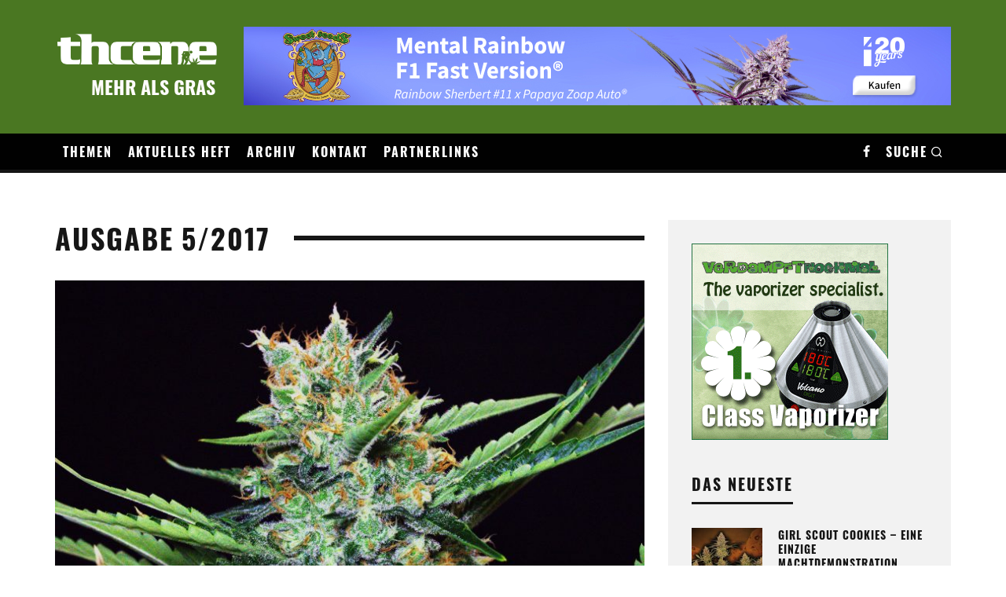

--- FILE ---
content_type: text/html; charset=UTF-8
request_url: https://www.thcene.com/ausgaben/5-2017/
body_size: 17660
content:
<!DOCTYPE html>
<html lang="de">
<head>
	<meta charset="UTF-8">
			<meta name="viewport" content="width=device-width, height=device-height, initial-scale=1.0, minimum-scale=1.0">
		<link rel="profile" href="https://gmpg.org/xfn/11">
	<meta name='robots' content='index, follow, max-image-preview:large, max-snippet:-1, max-video-preview:-1' />
	
	
	<!-- This site is optimized with the Yoast SEO plugin v24.9 - https://yoast.com/wordpress/plugins/seo/ -->
	<link media="all" href="https://www.thcene.com/wp-content/cache/autoptimize/css/autoptimize_451ac58464109bb535739c442d8d5257.css" rel="stylesheet"><link media="screen" href="https://www.thcene.com/wp-content/cache/autoptimize/css/autoptimize_065892e82b11b7e2276dab07a3bdf8a3.css" rel="stylesheet"><title>Ausgabe 5/2017 – THCENE</title>
	<link rel="canonical" href="https://www.thcene.com/ausgaben/5-2017/" />
	<link rel="next" href="https://www.thcene.com/ausgaben/5-2017/page/2/" />
	<meta property="og:locale" content="de_DE" />
	<meta property="og:type" content="article" />
	<meta property="og:title" content="5/2017 Archive &#8211; THCENE" />
	<meta property="og:url" content="https://www.thcene.com/ausgaben/5-2017/" />
	<meta property="og:site_name" content="THCENE" />
	<meta name="twitter:card" content="summary_large_image" />
	<script type="application/ld+json" class="yoast-schema-graph">{"@context":"https://schema.org","@graph":[{"@type":"CollectionPage","@id":"https://www.thcene.com/ausgaben/5-2017/","url":"https://www.thcene.com/ausgaben/5-2017/","name":"5/2017 Archive &#8211; THCENE","isPartOf":{"@id":"https://www.thcene.com/#website"},"primaryImageOfPage":{"@id":"https://www.thcene.com/ausgaben/5-2017/#primaryimage"},"image":{"@id":"https://www.thcene.com/ausgaben/5-2017/#primaryimage"},"thumbnailUrl":"https://www.thcene.com/wp-content/uploads/2017/08/Sweet-Seeds-01.jpg","breadcrumb":{"@id":"https://www.thcene.com/ausgaben/5-2017/#breadcrumb"},"inLanguage":"de"},{"@type":"ImageObject","inLanguage":"de","@id":"https://www.thcene.com/ausgaben/5-2017/#primaryimage","url":"https://www.thcene.com/wp-content/uploads/2017/08/Sweet-Seeds-01.jpg","contentUrl":"https://www.thcene.com/wp-content/uploads/2017/08/Sweet-Seeds-01.jpg","width":2500,"height":1669},{"@type":"BreadcrumbList","@id":"https://www.thcene.com/ausgaben/5-2017/#breadcrumb","itemListElement":[{"@type":"ListItem","position":1,"name":"Startseite","item":"https://www.thcene.com/"},{"@type":"ListItem","position":2,"name":"Ausgaben","item":"https://www.thcene.com/ausgaben/"},{"@type":"ListItem","position":3,"name":"5/2017"}]},{"@type":"WebSite","@id":"https://www.thcene.com/#website","url":"https://www.thcene.com/","name":"THCENE","description":"Mehr als Gras","potentialAction":[{"@type":"SearchAction","target":{"@type":"EntryPoint","urlTemplate":"https://www.thcene.com/?s={search_term_string}"},"query-input":{"@type":"PropertyValueSpecification","valueRequired":true,"valueName":"search_term_string"}}],"inLanguage":"de"}]}</script>
	<!-- / Yoast SEO plugin. -->


<link rel='dns-prefetch' href='//www.thcene.com' />
<link rel="alternate" type="application/rss+xml" title="THCENE &raquo; Feed" href="https://www.thcene.com/feed/" />
<link rel="alternate" type="application/rss+xml" title="THCENE &raquo; Kommentar-Feed" href="https://www.thcene.com/comments/feed/" />
<link rel="alternate" type="application/rss+xml" title="THCENE &raquo; 5/2017 Kategorie-Feed" href="https://www.thcene.com/ausgaben/5-2017/feed/" />
<script type="text/javascript">
/* <![CDATA[ */
window._wpemojiSettings = {"baseUrl":"https:\/\/s.w.org\/images\/core\/emoji\/16.0.1\/72x72\/","ext":".png","svgUrl":"https:\/\/s.w.org\/images\/core\/emoji\/16.0.1\/svg\/","svgExt":".svg","source":{"concatemoji":"https:\/\/www.thcene.com\/wp-includes\/js\/wp-emoji-release.min.js?ver=644691c5a2febb785478fbf05d087d9d"}};
/*! This file is auto-generated */
!function(s,n){var o,i,e;function c(e){try{var t={supportTests:e,timestamp:(new Date).valueOf()};sessionStorage.setItem(o,JSON.stringify(t))}catch(e){}}function p(e,t,n){e.clearRect(0,0,e.canvas.width,e.canvas.height),e.fillText(t,0,0);var t=new Uint32Array(e.getImageData(0,0,e.canvas.width,e.canvas.height).data),a=(e.clearRect(0,0,e.canvas.width,e.canvas.height),e.fillText(n,0,0),new Uint32Array(e.getImageData(0,0,e.canvas.width,e.canvas.height).data));return t.every(function(e,t){return e===a[t]})}function u(e,t){e.clearRect(0,0,e.canvas.width,e.canvas.height),e.fillText(t,0,0);for(var n=e.getImageData(16,16,1,1),a=0;a<n.data.length;a++)if(0!==n.data[a])return!1;return!0}function f(e,t,n,a){switch(t){case"flag":return n(e,"\ud83c\udff3\ufe0f\u200d\u26a7\ufe0f","\ud83c\udff3\ufe0f\u200b\u26a7\ufe0f")?!1:!n(e,"\ud83c\udde8\ud83c\uddf6","\ud83c\udde8\u200b\ud83c\uddf6")&&!n(e,"\ud83c\udff4\udb40\udc67\udb40\udc62\udb40\udc65\udb40\udc6e\udb40\udc67\udb40\udc7f","\ud83c\udff4\u200b\udb40\udc67\u200b\udb40\udc62\u200b\udb40\udc65\u200b\udb40\udc6e\u200b\udb40\udc67\u200b\udb40\udc7f");case"emoji":return!a(e,"\ud83e\udedf")}return!1}function g(e,t,n,a){var r="undefined"!=typeof WorkerGlobalScope&&self instanceof WorkerGlobalScope?new OffscreenCanvas(300,150):s.createElement("canvas"),o=r.getContext("2d",{willReadFrequently:!0}),i=(o.textBaseline="top",o.font="600 32px Arial",{});return e.forEach(function(e){i[e]=t(o,e,n,a)}),i}function t(e){var t=s.createElement("script");t.src=e,t.defer=!0,s.head.appendChild(t)}"undefined"!=typeof Promise&&(o="wpEmojiSettingsSupports",i=["flag","emoji"],n.supports={everything:!0,everythingExceptFlag:!0},e=new Promise(function(e){s.addEventListener("DOMContentLoaded",e,{once:!0})}),new Promise(function(t){var n=function(){try{var e=JSON.parse(sessionStorage.getItem(o));if("object"==typeof e&&"number"==typeof e.timestamp&&(new Date).valueOf()<e.timestamp+604800&&"object"==typeof e.supportTests)return e.supportTests}catch(e){}return null}();if(!n){if("undefined"!=typeof Worker&&"undefined"!=typeof OffscreenCanvas&&"undefined"!=typeof URL&&URL.createObjectURL&&"undefined"!=typeof Blob)try{var e="postMessage("+g.toString()+"("+[JSON.stringify(i),f.toString(),p.toString(),u.toString()].join(",")+"));",a=new Blob([e],{type:"text/javascript"}),r=new Worker(URL.createObjectURL(a),{name:"wpTestEmojiSupports"});return void(r.onmessage=function(e){c(n=e.data),r.terminate(),t(n)})}catch(e){}c(n=g(i,f,p,u))}t(n)}).then(function(e){for(var t in e)n.supports[t]=e[t],n.supports.everything=n.supports.everything&&n.supports[t],"flag"!==t&&(n.supports.everythingExceptFlag=n.supports.everythingExceptFlag&&n.supports[t]);n.supports.everythingExceptFlag=n.supports.everythingExceptFlag&&!n.supports.flag,n.DOMReady=!1,n.readyCallback=function(){n.DOMReady=!0}}).then(function(){return e}).then(function(){var e;n.supports.everything||(n.readyCallback(),(e=n.source||{}).concatemoji?t(e.concatemoji):e.wpemoji&&e.twemoji&&(t(e.twemoji),t(e.wpemoji)))}))}((window,document),window._wpemojiSettings);
/* ]]> */
</script>









<!--[if IE]>
<link rel='stylesheet' id='codetipi-15zine-ie9-css' href='https://www.thcene.com/wp-content/themes/15zine/assets/css/ie.css?ver=3.3.9.8' type='text/css' media='all' />
<![endif]-->


<script type="text/javascript" id="burst-js-extra">
/* <![CDATA[ */
var burst = {"tracking":{"isInitialHit":true,"lastUpdateTimestamp":0,"beacon_url":"https:\/\/www.thcene.com\/wp-content\/plugins\/burst-statistics\/endpoint.php"},"options":{"cookieless":1,"pageUrl":"https:\/\/www.thcene.com\/2017\/10\/outdoor-anbau-auch-unter-widrigen-umstaenden\/","beacon_enabled":1,"do_not_track":1,"enable_turbo_mode":0,"track_url_change":0,"cookie_retention_days":30},"goals":{"completed":[],"scriptUrl":"https:\/\/www.thcene.com\/wp-content\/plugins\/burst-statistics\/\/assets\/js\/build\/burst-goals.js?v=1.8.0.1","active":[]},"cache":{"uid":null,"fingerprint":null,"isUserAgent":null,"isDoNotTrack":null,"useCookies":null}};
/* ]]> */
</script>

<script type="text/javascript" src="https://www.thcene.com/wp-includes/js/jquery/jquery.min.js?ver=3.7.1" id="jquery-core-js"></script>

<link rel="https://api.w.org/" href="https://www.thcene.com/wp-json/" /><link rel="alternate" title="JSON" type="application/json" href="https://www.thcene.com/wp-json/wp/v2/categories/491" /><link rel="EditURI" type="application/rsd+xml" title="RSD" href="https://www.thcene.com/xmlrpc.php?rsd" />

<!-- This site is using AdRotate v5.13.7 to display their advertisements - https://ajdg.solutions/ -->
<!-- AdRotate CSS -->

<!-- /AdRotate CSS -->

<link rel="preload" type="font/woff2" as="font" href="https://www.thcene.com/wp-content/themes/15zine/assets/css/15zine/codetipi-15zine.woff2?9oa0lg" crossorigin></head>
<body data-rsssl=1 class="archive category category-5-2017 category-491 wp-theme-15zine wp-child-theme-thcene mob-fi-tall  cb-body-light cb-footer-dark body-mob-header-1 site-mob-menu-a-4 site-mob-menu-1 mm-submenu-2">
			<div id="cb-outer-container" class="site">
		<header id="mobhead" class="site-header-block site-mob-header tipi-l-0 site-mob-header-1 sticky-menu-1 sticky-top site-skin-2"><div class="bg-area header-padding tipi-row side-spacing tipi-vertical-c">
	<ul class="menu-left icons-wrap tipi-vertical-c">
		<li class="codetipi-15zine-icon vertical-c"><a href="#" class="mob-tr-open" data-target="slide-menu"><i class="codetipi-15zine-i-menu" aria-hidden="true"></i></a></li>	</ul>
	<div class="logo-main-wrap logo-mob-wrap">
		<div class="thc_logo-wrap">
			<div class="logo logo-mobile"><a href="https://www.thcene.com" data-pin-nopin="true"><img src="https://www.thcene.com//wp-content/uploads/2021/07/thcene_logo_web.png" srcset="https://www.thcene.com//wp-content/uploads/2021/07/thcene_logo_web.png 2x" alt="THCENE"></a></div>			<p><a href="https://www.thcene.com">Mehr als Gras</a></p>
		</div>
	</div>
	<ul class="menu-right icons-wrap tipi-vertical-c">
		<li class="codetipi-15zine-icon cb-icon-search cb-menu-icon vertical-c"><a href="#" data-title="Suchen" class="tipi-tip tipi-tip-b vertical-c modal-tr" data-type="search"><i class="codetipi-15zine-i-search" aria-hidden="true"></i></a></li>	</ul>
</div>
</header><!-- .site-mob-header --><div id="mob-line" class="tipi-l-0"></div>		<div id="cb-container" class="site-inner container clearfix">
	<div id="cb-top-menu" class="secondary-menu-wrap cb-font-header tipi-m-0-down clearfix site-skin-2">
		<div class="cb-top-menu-wrap tipi-flex side-spacing wrap">
			<ul class="menu-icons tipi-flex-eq-height"></ul>		</div>
	</div>
	<header id="masthead" class="site-header-block site-header clearfix site-header-1 header-skin-3 site-img-3 mm-ani-1 mm-skin-2 main-menu-skin-1 main-menu-width-3 main-menu-bar-color-1 logo-only-when-stuck main-menu-l"><div class="bg-area">
			<div class="logo-main-wrap header-padding tipi-vertical-c logo-main-wrap-l side-spacing wrap">
			<div class="thc_logo-wrap">
				<div class="logo logo-main"><a href="https://www.thcene.com" data-pin-nopin="true"><img src="https://www.thcene.com//wp-content/uploads/2021/07/thcene_logo_web.png" srcset="https://www.thcene.com//wp-content/uploads/2021/07/thcene_logo_web.png 2x" alt="THCENE"></a></div>				<p><a href="https://www.thcene.com">Mehr als Gras</a></p>
			</div>
			<div class="ad-container-top-banner"><div class="g g-1"><div class="g-single a-47"><a class="gofollow" data-track="NDcsMSwxLDYw" target="_blank"href="https://sweetseeds.com/de/f1-fast-version-samen/3290-mental-rainbow-f1-fast-version.html utm_medium=mentalrainbowf1fv&utm_campaign=BANNERS_REVISTAS&utm_source=thcene_de"><img src="https://www.thcene.com/wp-content/uploads/2021/07/Sweet-Seeds_Top-Banner_Mental-Rainbow_900x100.jpg" title="Sweet Seeds-Neue Sorten 2025"/></a></div></div></div>
		</div>
		<div class="background"></div></div>
</header><!-- .site-header --><nav id="cb-nav-bar" class="main-navigation cb-nav-bar-wrap nav-bar tipi-m-0-down clearfix site-skin-2 mm-ani-1 mm-skin-2 main-menu-bar-color-1 sticky-menu sticky-menu-3 logo-only-when-stuck main-menu-l">
	<div class="menu-bg-area main-navigation-border">
		<div id="cb-main-menu" class="main-menu-wrap cb-nav-bar-wrap clearfix cb-font-header main-nav-wrap vertical-c side-spacing wrap">
			<div class="logo-menu-wrap tipi-vertical-c"><div id="cb-nav-logo" class="main-menu-logo logo"><a href="https://www.thcene.com"><img src="https://www.thcene.com//wp-content/uploads/2021/07/thcene_logo_web.png" alt="Menu logo" srcset="https://www.thcene.com//wp-content/uploads/2021/07/thcene_logo_web.png 2x"></a></div></div>			<ul id="menu-main-menu" class="main-menu nav cb-main-nav main-nav clearfix tipi-flex horizontal-menu">
				<li id="menu-item-11426" class="menu-item menu-item-type-custom menu-item-object-custom menu-item-has-children dropper drop-it mm-art mm-wrap-2 mm-wrap menu-item-11426"><a href="#">Themen</a><div class="menu mm-2 tipi-row side-spacing" data-mm="2"><div class="menu-wrap menu-wrap-minus-10">
<ul class="sub-menu">
	<li id="menu-item-11427" class="menu-item menu-item-type-taxonomy menu-item-object-category dropper drop-it menu-item-11427"><a href="https://www.thcene.com/themen/growing/" class="block-more block-mm-init block-changer block-mm-changer" data-title="Growing" data-url="https://www.thcene.com/themen/growing/" data-subtitle="" data-count="341" data-tid="9"  data-term="category">Growing</a></li>
	<li id="menu-item-11428" class="menu-item menu-item-type-taxonomy menu-item-object-category dropper drop-it menu-item-11428"><a href="https://www.thcene.com/themen/sortenportraets/" class="block-more block-mm-init block-changer block-mm-changer" data-title="Sortenporträt" data-url="https://www.thcene.com/themen/sortenportraets/" data-subtitle="" data-count="315" data-tid="11"  data-term="category">Sortenporträts</a></li>
	<li id="menu-item-11429" class="menu-item menu-item-type-taxonomy menu-item-object-category dropper drop-it menu-item-11429"><a href="https://www.thcene.com/themen/medizin/" class="block-more block-mm-init block-changer block-mm-changer" data-title="Cannabis als Medizin" data-url="https://www.thcene.com/themen/medizin/" data-subtitle="" data-count="89" data-tid="8"  data-term="category">Cannabis &#038; Medizin</a></li>
	<li id="menu-item-11430" class="menu-item menu-item-type-taxonomy menu-item-object-category dropper drop-it menu-item-11430"><a href="https://www.thcene.com/themen/cannabis-im-alltag/" class="block-more block-mm-init block-changer block-mm-changer" data-title="Cannabis im Alltag" data-url="https://www.thcene.com/themen/cannabis-im-alltag/" data-subtitle="" data-count="131" data-tid="7"  data-term="category">Cannabis im Alltag</a></li>
	<li id="menu-item-11431" class="menu-item menu-item-type-taxonomy menu-item-object-category dropper drop-it menu-item-11431"><a href="https://www.thcene.com/themen/drogen-und-kultur/" class="block-more block-mm-init block-changer block-mm-changer" data-title="Drogen &amp; Kultur" data-url="https://www.thcene.com/themen/drogen-und-kultur/" data-subtitle="" data-count="87" data-tid="12"  data-term="category">Drogen &amp; Kultur</a></li>
	<li id="menu-item-11432" class="menu-item menu-item-type-taxonomy menu-item-object-category dropper drop-it menu-item-11432"><a href="https://www.thcene.com/themen/politik-und-gesellschaft/" class="block-more block-mm-init block-changer block-mm-changer" data-title="Politik &amp; Gesellschaft" data-url="https://www.thcene.com/themen/politik-und-gesellschaft/" data-subtitle="" data-count="196" data-tid="10"  data-term="category">Politik &amp; Gesellschaft</a></li>
	<li id="menu-item-11434" class="menu-item menu-item-type-post_type menu-item-object-page dropper drop-it menu-item-11434"><a href="https://www.thcene.com/videos/">Videos</a></li>
</ul></div></div>
</li>
<li id="menu-item-11541" class="menu-item menu-item-type-custom menu-item-object-custom menu-item-has-children dropper drop-it mm-art mm-wrap-2 mm-wrap menu-item-11541"><a href="#">Aktuelles Heft</a><div class="menu mm-2 tipi-row side-spacing" data-mm="2"><div class="menu-wrap menu-wrap-minus-10">
<ul class="sub-menu">
	<li id="menu-item-11540" class="menu-item menu-item-type-post_type menu-item-object-page dropper drop-it menu-item-11540"><a href="https://www.thcene.com/aktuelles-heft/">Info</a></li>
	<li id="menu-item-11439" class="menu-item menu-item-type-custom menu-item-object-custom dropper drop-it menu-item-11439"><a href="https://www.thcene.com/abo/#epaper">E-Paper</a></li>
	<li id="menu-item-11442" class="menu-item menu-item-type-custom menu-item-object-custom dropper drop-it menu-item-11442"><a target="_blank" href="https://www.mykiosk.com/suche/71007/thcene/">Kiosksuche</a></li>
	<li id="menu-item-11449" class="menu-item menu-item-type-post_type menu-item-object-page dropper drop-it menu-item-11449"><a href="https://www.thcene.com/abo/">Abonnier sie Dir!</a></li>
</ul></div></div>
</li>
<li id="menu-item-11542" class="menu-item menu-item-type-custom menu-item-object-custom menu-item-has-children dropper drop-it mm-art mm-wrap-2 mm-wrap menu-item-11542"><a href="#">Archiv</a><div class="menu mm-2 tipi-row side-spacing" data-mm="2"><div class="menu-wrap menu-wrap-minus-10">
<ul class="sub-menu">
	<li id="menu-item-11422" class="menu-item menu-item-type-post_type menu-item-object-page dropper drop-it menu-item-11422"><a href="https://www.thcene.com/archiv/">Übersicht</a></li>
	<li id="menu-item-11443" class="menu-item menu-item-type-taxonomy menu-item-object-category dropper drop-it menu-item-11443"><a href="https://www.thcene.com/ganze-artikel/" class="block-more block-mm-init block-changer block-mm-changer" data-title="Ganze Artikel" data-url="https://www.thcene.com/ganze-artikel/" data-subtitle="" data-count="132" data-tid="13"  data-term="category">Ganze Artikel</a></li>
</ul></div></div>
</li>
<li id="menu-item-11543" class="menu-item menu-item-type-custom menu-item-object-custom menu-item-has-children dropper drop-it mm-art mm-wrap-2 mm-wrap menu-item-11543"><a href="#">Kontakt</a><div class="menu mm-2 tipi-row side-spacing" data-mm="2"><div class="menu-wrap menu-wrap-minus-10">
<ul class="sub-menu">
	<li id="menu-item-11424" class="menu-item menu-item-type-post_type menu-item-object-page dropper drop-it menu-item-11424"><a href="https://www.thcene.com/kontakt/">Direkt</a></li>
	<li id="menu-item-11444" class="menu-item menu-item-type-custom menu-item-object-custom dropper drop-it menu-item-11444"><a target="_blank" href="https://www.facebook.com/thscene">THCENE auf Facebook</a></li>
	<li id="menu-item-11450" class="menu-item menu-item-type-post_type menu-item-object-page dropper drop-it menu-item-11450"><a href="https://www.thcene.com/abo/">Abonnier sie Dir!</a></li>
	<li id="menu-item-11437" class="menu-item menu-item-type-custom menu-item-object-custom dropper drop-it menu-item-11437"><a target="_blank" href="https://www.thcene.com/wp-content/uploads/2024/12/THCENE-Mediadaten-2025-26.pdf">Mediendaten</a></li>
	<li id="menu-item-11423" class="menu-item menu-item-type-post_type menu-item-object-page menu-item-privacy-policy dropper drop-it menu-item-11423"><a href="https://www.thcene.com/datenschutz/">Datenschutz</a></li>
	<li id="menu-item-11433" class="menu-item menu-item-type-post_type menu-item-object-page dropper drop-it menu-item-11433"><a href="https://www.thcene.com/impressum/">Impressum</a></li>
</ul></div></div>
</li>
<li id="menu-item-11451" class="menu-item menu-item-type-custom menu-item-object-custom menu-item-has-children dropper drop-it mm-art mm-wrap-2 mm-wrap menu-item-11451"><a href="#">Partnerlinks</a><div class="menu mm-2 tipi-row side-spacing" data-mm="2"><div class="menu-wrap menu-wrap-minus-10">
<ul class="sub-menu">
	<li id="menu-item-11452" class="menu-item menu-item-type-custom menu-item-object-custom dropper drop-it menu-item-11452"><a target="_blank" href="http://www.aeroponik.de">Aeroponik</a></li>
	<li id="menu-item-11453" class="menu-item menu-item-type-custom menu-item-object-custom dropper drop-it menu-item-11453"><a target="_blank" href="https://www.endoxo.de">CBD-Produkte kaufen</a></li>
	<li id="menu-item-11454" class="menu-item menu-item-type-custom menu-item-object-custom dropper drop-it menu-item-11454"><a target="_blank" href="http://www.jelly-joker.de">Glasbongs kaufen</a></li>
	<li id="menu-item-11455" class="menu-item menu-item-type-custom menu-item-object-custom dropper drop-it menu-item-11455"><a target="_blank" href="https://www.brightsales.eu">LED Grow</a></li>
	<li id="menu-item-11456" class="menu-item menu-item-type-custom menu-item-object-custom dropper drop-it menu-item-11456"><a target="_blank" href="https://www.linda-seeds.com">Hanfsamen kaufen</a></li>
	<li id="menu-item-13152" class="menu-item menu-item-type-custom menu-item-object-custom dropper drop-it menu-item-13152"><a href="https://www.gizeh-shop.de/">Papers, Filter &#038; Co. kaufen</a></li>
	<li id="menu-item-11457" class="menu-item menu-item-type-custom menu-item-object-custom dropper drop-it menu-item-11457"><a target="_blank" href="https://verdampftnochmal.de">Vaporizer kaufen</a></li>
	<li id="menu-item-11465" class="menu-item menu-item-type-custom menu-item-object-custom dropper drop-it menu-item-11465"><a target="_blank" href="https://www.growforlife.com/">Growschrank kaufen</a></li>
</ul></div></div>
</li>
			</ul>
			<ul class="menu-icons horizontal-menu tipi-flex-eq-height">
				<li class="codetipi-15zine-icon icon-wrap icon-wrap-facebook"><a href="http://www.facebook.com/thscene" class="tipi-vertical-c tipi-tip tipi-tip-b" data-title="Facebook" rel="noopener nofollow"><i class="codetipi-15zine-i-facebook" aria-hidden="true"></i></a></li><li class="codetipi-15zine-icon cb-icon-search cb-menu-icon vertical-c"><a href="#" data-title="Suchen" class="tipi-tip tipi-tip-b vertical-c modal-tr" data-type="search"><i class="codetipi-15zine-i-search" aria-hidden="true"></i></a></li>							</ul>
		</div>
	</div>
</nav>
<div id="header-line"></div><div id="cb-content" class="contents-wrap clearfix wrap side-spacing sb--right">
		<div class="tipi-cols clearfix">
		<div id="main" class="cb-main main tipi-col tipi-xs-12 clearfix site-main main-block-wrap block-wrap tipi-m-8">
			<div class="block-title-wrap cb-module-header cb-category-header cb-section-header" style="border-bottom-color:#4a7722;"><h1 class="cb-cat-title cb-module-title block-title title">Ausgabe 5/2017</h1></div><div id="block-wrap-55180" class="block-wrap block-wrap-bs-2 block-to-see block-wrap-classic clearfix block-css-55180 block-is-archive block--light" data-id="55180"><div class="block-inner-style"><div class="block-inner-box contents"><div class="block">		<article class="preview-classic separation-border separation-border-style stack ani-base article-ani article-ani-1 tipi-xs-12 preview-2 with-fi post-8525 post type-post status-publish format-standard has-post-thumbnail hentry category-5-2017 category-ausgaben category-growing tag-growing tag-guerillagrowing tag-outdoor tag-s-a-d tag-sweet-afghani-delicious-s1 tag-sweet-seeds">
					<div class="cb-mask mask" style="background:#4a7722;">
			<a href="https://www.thcene.com/2017/10/outdoor-anbau-auch-unter-widrigen-umstaenden/" class="mask-img">
				<img width="759" height="500" src="https://www.thcene.com/wp-content/uploads/2017/08/Sweet-Seeds-01-759x500.jpg" class="attachment-codetipi-15zine-759-500 size-codetipi-15zine-759-500 wp-post-image" alt="Sweet-Seeds-(01)" decoding="async" fetchpriority="high" title="Sweet-Seeds-(01)" />			</a>
		</div>
						<div class="cb-meta cb-article-meta meta">
				<div class="cb-byline byline byline-2 byline-cats-design-2"><div class="byline-part cats byline-part-inner-bg"><a href="https://www.thcene.com/ausgaben/5-2017/" style="background-color:#4a7722" class="cat cat-with-bg">Ausgabe 5/2017</a><a href="https://www.thcene.com/themen/growing/" style="background-color:#4a7722" class="cat cat-with-bg">Growing</a></div><span class="byline-part separator separator-date">&middot;</span><span class="byline-part cb-date date"><time class="entry-date published dateCreated flipboard-date" datetime="2017-10-02T09:00:09+02:00">2. Oktober 2017</time></span><span class="byline-part separator separator-readtime">&middot;</span><span class="byline-part read-time">1 Minute Lesedauer</span></div>				<h2 class="title cb-post-title">
					<a href="https://www.thcene.com/2017/10/outdoor-anbau-auch-unter-widrigen-umstaenden/">
						Outdoor &#8211; Anbau auch unter widrigen Umständen					</a>
				</h2>
				<div class="excerpt body-color">Seit ich als professioneller Hanfzüchter bei der spanischen Samenbank Sweet Seeds arbeite, werden mir seitens ambitionierter Hobbygärtner immer wieder Fragen rund um den Anbau von Cannabis gestellt. Viele Fragen drehen sich dabei um das Thema des Outdooranbaus unter natürlichen Bedingungen.<span class="cb-excerpt-dots excerpt-ellipsis">...</span></div><div class="read-more__special title"><a href="https://www.thcene.com/2017/10/outdoor-anbau-auch-unter-widrigen-umstaenden/"><i class="codetipi-15zine-i-chevron-right"></i> Zum Artikel</a></div>			</div>
		</article>
				<article class="preview-classic separation-border separation-border-style stack ani-base article-ani article-ani-1 tipi-xs-12 preview-2 with-fi post-8530 post type-post status-publish format-standard has-post-thumbnail hentry category-5-2017 category-ausgaben category-growing category-sortenportraets tag-autoflowering tag-power-plant-xl-auto tag-zambeza">
					<div class="cb-mask mask" style="background:#4a7722;">
			<a href="https://www.thcene.com/2017/09/powergrow-xl-vom-anfang-bis-zur-ernte/" class="mask-img">
				<img width="759" height="500" src="https://www.thcene.com/wp-content/uploads/2017/08/Power-Plant-XL-01-759x500.jpg" class="attachment-codetipi-15zine-759-500 size-codetipi-15zine-759-500 wp-post-image" alt="Power-Plant-XL-(01)" decoding="async" title="Power-Plant-XL-(01)" />			</a>
		</div>
						<div class="cb-meta cb-article-meta meta">
				<div class="cb-byline byline byline-2 byline-cats-design-2"><div class="byline-part cats byline-part-inner-bg"><a href="https://www.thcene.com/ausgaben/5-2017/" style="background-color:#4a7722" class="cat cat-with-bg">Ausgabe 5/2017</a><a href="https://www.thcene.com/themen/growing/" style="background-color:#4a7722" class="cat cat-with-bg">Growing</a><a href="https://www.thcene.com/themen/sortenportraets/" style="background-color:#4a7722" class="cat cat-with-bg">Sortenporträt</a></div><span class="byline-part separator separator-date">&middot;</span><span class="byline-part cb-date date"><time class="entry-date published dateCreated flipboard-date" datetime="2017-09-29T09:00:51+02:00">29. September 2017</time></span><span class="byline-part separator separator-readtime">&middot;</span><span class="byline-part read-time">1 Minute Lesedauer</span></div>				<h2 class="title cb-post-title">
					<a href="https://www.thcene.com/2017/09/powergrow-xl-vom-anfang-bis-zur-ernte/">
						Powergrow-XL &#8211; vom Anfang bis zur Ernte!					</a>
				</h2>
				<div class="excerpt body-color">Es gibt einige Grower, die sich von einem Grow legendärer und beständiger Old School Cannabis-Sortenklassiker viel mehr angetan fühlen, als dass sie Spaß daran hätten, mit neuen Sorten zu experimentieren. Dabei handelt es sich wohl um diejenigen, die eher einen<span class="cb-excerpt-dots excerpt-ellipsis">...</span></div><div class="read-more__special title"><a href="https://www.thcene.com/2017/09/powergrow-xl-vom-anfang-bis-zur-ernte/"><i class="codetipi-15zine-i-chevron-right"></i> Zum Artikel</a></div>			</div>
		</article>
				<article class="preview-classic separation-border separation-border-style stack ani-base article-ani article-ani-1 tipi-xs-12 preview-2 with-fi post-8521 post type-post status-publish format-standard has-post-thumbnail hentry category-5-2017 category-ausgaben category-sortenportraets tag-amnesia-cbd tag-cannabis-und-medizin tag-cbd tag-dinafem tag-sortenportraet">
					<div class="cb-mask mask" style="background:#4a7722;">
			<a href="https://www.thcene.com/2017/09/amnesia-cbd-ein-haziges-cbd-kraftwerk/" class="mask-img">
				<img width="759" height="500" src="https://www.thcene.com/wp-content/uploads/2017/08/Amnesia-CBD-Dinafem-01-759x500.jpg" class="attachment-codetipi-15zine-759-500 size-codetipi-15zine-759-500 wp-post-image" alt="Amnesia-CBD-Dinafem-(01)" decoding="async" title="Amnesia-CBD-Dinafem-(01)" />			</a>
		</div>
						<div class="cb-meta cb-article-meta meta">
				<div class="cb-byline byline byline-2 byline-cats-design-2"><div class="byline-part cats byline-part-inner-bg"><a href="https://www.thcene.com/ausgaben/5-2017/" style="background-color:#4a7722" class="cat cat-with-bg">Ausgabe 5/2017</a><a href="https://www.thcene.com/themen/sortenportraets/" style="background-color:#4a7722" class="cat cat-with-bg">Sortenporträt</a></div><span class="byline-part separator separator-date">&middot;</span><span class="byline-part cb-date date"><time class="entry-date published dateCreated flipboard-date" datetime="2017-09-27T09:00:29+02:00">27. September 2017</time></span><span class="byline-part separator separator-readtime">&middot;</span><span class="byline-part read-time">1 Minute Lesedauer</span></div>				<h2 class="title cb-post-title">
					<a href="https://www.thcene.com/2017/09/amnesia-cbd-ein-haziges-cbd-kraftwerk/">
						Amnesia CBD &#8211; ein haziges CBD-Kraftwerk					</a>
				</h2>
				<div class="excerpt body-color">Nachdem sein Kumpel Dockie mit Dinafem-Saatgut in den letzten Jahren so gute Erfahrungen gemacht hatte, wollte auch Ellis D. einige Sorten der Spanier ausprobieren. Besonders neugierig war er auf Dinafems CBD-Kollektion. Und da The Doc bereits mit großem Erfolg Original<span class="cb-excerpt-dots excerpt-ellipsis">...</span></div><div class="read-more__special title"><a href="https://www.thcene.com/2017/09/amnesia-cbd-ein-haziges-cbd-kraftwerk/"><i class="codetipi-15zine-i-chevron-right"></i> Zum Artikel</a></div>			</div>
		</article>
				<article class="preview-classic separation-border separation-border-style stack ani-base article-ani article-ani-1 tipi-xs-12 preview-2 with-fi post-8516 post type-post status-publish format-standard has-post-thumbnail hentry category-5-2017 category-ausgaben category-drogen-und-kultur category-ganze-artikel tag-drogen tag-drogenaufklaerung tag-drogeninformationen tag-legal-highs tag-leglisierung">
					<div class="cb-mask mask" style="background:#4a7722;">
			<a href="https://www.thcene.com/2017/09/legal-highs-warum-die-cannabis-prohibition-der-bundesregierung-immer-mehr-tote-fordert/" class="mask-img">
				<img width="759" height="500" src="https://www.thcene.com/wp-content/uploads/2017/09/Legal-Highs-THCENE-5-2017-01-759x500.jpg" class="attachment-codetipi-15zine-759-500 size-codetipi-15zine-759-500 wp-post-image" alt="Legal-Highs-THCENE-5-2017 01" decoding="async" title="Legal-Highs-THCENE-5-2017 01" />			</a>
		</div>
						<div class="cb-meta cb-article-meta meta">
				<div class="cb-byline byline byline-2 byline-cats-design-2"><div class="byline-part cats byline-part-inner-bg"><a href="https://www.thcene.com/ausgaben/5-2017/" style="background-color:#4a7722" class="cat cat-with-bg">Ausgabe 5/2017</a><a href="https://www.thcene.com/themen/drogen-und-kultur/" style="background-color:#4a7722" class="cat cat-with-bg">Drogen &amp; Kultur</a></div><span class="byline-part separator separator-date">&middot;</span><span class="byline-part cb-date date"><time class="entry-date published dateCreated flipboard-date" datetime="2017-09-25T09:00:35+02:00">25. September 2017</time></span><span class="byline-part separator separator-readtime">&middot;</span><span class="byline-part read-time">18 Minuten Lesedauer</span></div>				<h2 class="title cb-post-title">
					<a href="https://www.thcene.com/2017/09/legal-highs-warum-die-cannabis-prohibition-der-bundesregierung-immer-mehr-tote-fordert/">
						„Legal Highs“ &#8211; warum die Cannabis-Prohibition der Bundesregierung immer mehr Tote fordert					</a>
				</h2>
				<div class="excerpt body-color">Wie der Presse zu entnehmen war, verstarben von den 1.300 Drogentoten im Jahr 2016 98 an den Folgen des Konsums von sogenannten „Legal Highs“, die auch als Räuchermischungen oder Badesalze angepriesen werden. „Legal Highs“ sind ein vermeintliches Schlupfloch für Konsumenten,<span class="cb-excerpt-dots excerpt-ellipsis">...</span></div><div class="read-more__special title"><a href="https://www.thcene.com/2017/09/legal-highs-warum-die-cannabis-prohibition-der-bundesregierung-immer-mehr-tote-fordert/"><i class="codetipi-15zine-i-chevron-right"></i> Zum Artikel</a></div>			</div>
		</article>
				<article class="preview-classic separation-border separation-border-style stack ani-base article-ani article-ani-1 tipi-xs-12 preview-2 with-fi post-8508 post type-post status-publish format-standard has-post-thumbnail hentry category-5-2017 category-ausgaben category-politik-und-gesellschaft category-events tag-cannabis tag-legalisierung tag-mary-jane-berlin">
					<div class="cb-mask mask" style="background:#4a7722;">
			<a href="https://www.thcene.com/2017/09/cannabis-wie-aus-einer-schattenwirtschaft-eine-industrie-wird/" class="mask-img">
				<img width="759" height="500" src="https://www.thcene.com/wp-content/uploads/2017/08/Cannabis-Industrie-01-759x500.jpg" class="attachment-codetipi-15zine-759-500 size-codetipi-15zine-759-500 wp-post-image" alt="Cannabis-Industrie-(01)" decoding="async" title="Cannabis-Industrie-(01)" />			</a>
		</div>
						<div class="cb-meta cb-article-meta meta">
				<div class="cb-byline byline byline-2 byline-cats-design-2"><div class="byline-part cats byline-part-inner-bg"><a href="https://www.thcene.com/ausgaben/5-2017/" style="background-color:#4a7722" class="cat cat-with-bg">Ausgabe 5/2017</a><a href="https://www.thcene.com/themen/politik-und-gesellschaft/" style="background-color:#4a7722" class="cat cat-with-bg">Politik &amp; Gesellschaft</a></div><span class="byline-part separator separator-date">&middot;</span><span class="byline-part cb-date date"><time class="entry-date published dateCreated flipboard-date" datetime="2017-09-22T09:00:47+02:00">22. September 2017</time></span><span class="byline-part separator separator-readtime">&middot;</span><span class="byline-part read-time">1 Minute Lesedauer</span></div>				<h2 class="title cb-post-title">
					<a href="https://www.thcene.com/2017/09/cannabis-wie-aus-einer-schattenwirtschaft-eine-industrie-wird/">
						Cannabis &#8211; wie aus einer Schattenwirtschaft eine Industrie wird					</a>
				</h2>
				<div class="excerpt body-color">Der Markt für Cannabis steckt in einem radikalen Umbruch, was sich auch auf der Hanfmesse &#8222;Mary Jane&#8220; in Berlin zeigte. Hier habe ich einige der neuesten Trends getestet und musste dabei feststellen: Nicht alles, was besser ist, ist auch ungefährlicher. Und<span class="cb-excerpt-dots excerpt-ellipsis">...</span></div><div class="read-more__special title"><a href="https://www.thcene.com/2017/09/cannabis-wie-aus-einer-schattenwirtschaft-eine-industrie-wird/"><i class="codetipi-15zine-i-chevron-right"></i> Zum Artikel</a></div>			</div>
		</article>
		</div>			<div class="inf-load-more-wrap pagination clearfix inf-spacer">
				<a href="https://www.thcene.com/ausgaben/5-2017/page/2/" class="block-loader tipi-button inf-load-more custom-button__fill-1 custom-button__size-1 custom-button__rounded-1" data-type="2" data-shape="0" data-mnp="3" data-title-next="" data-title-prev="" data-p="2" data-excerpt="0" data-byline="0" data-next="https://www.thcene.com/ausgaben/5-2017/page/2/" data-addargs="" data-prev="https://www.thcene.com/ausgaben/5-2017/">Weitere laden</a>
			</div>
			</div></div></div>		</div>
		<div class="sidebar-wrap tipi-xs-12 tipi-m-4 tipi-col clearfix">
	<aside class="cb-sidebar sidebar">
		<div id="adrotate_widgets-5" class="cb-sidebar-widget codetipi-15zine-widget adrotate_widgets"><div class="g g-2"><div class="g-single a-3"><a class="gofollow" data-track="MywyLDEsNjA=" target="_blank" href="https://verdampftnochmal.de"><img src="https://www.thcene.com/wp-content/uploads/2021/07/Verdampftnochmal.de_Navibar-Button-A-250x250-1.gif" title="Vaporizer Fachhandel, Beratung, Zubehör"/></a></div></div></div><div id="block-14" class="cb-sidebar-widget codetipi-15zine-widget widget_block">
<div class="wp-block-group"><div class="wp-block-group__inner-container is-layout-flow wp-block-group-is-layout-flow">
<h3 class="widget-title wp-block-heading">Das Neueste</h3>


<div class="widget codetipi-15zine-stylish-posts"><div class="codetipi-15zine-stylish-posts-wrap"><div id="block-wrap-10472" class="block-wrap block-wrap-23 block-to-see block-wrap-classic clearfix block-css-10472 block--light" data-id="10472"><div class="block-inner-style"><div class="block-inner-box contents"><div class="block">		<article class="preview-thumbnail split ani-base article-ani article-ani-1 tipi-xs-12 preview-23 with-fi post-15445 post type-post status-publish format-standard has-post-thumbnail hentry category-6-2025 category-ausgaben category-growing category-news category-sortenportraets tag-barneys-farm tag-girl-scout-cookies tag-growing tag-indoor tag-og-kush tag-outdoor tag-sortenportraet tag-thcene-sorten">
					<div class="cb-mask mask" style="background:#4a7722;">
			<a href="https://www.thcene.com/2025/11/girl-scout-cookies-eine-einzige-machtdemonstration-thcene/" class="mask-img">
				<img decoding="async" width="120" height="120" src="https://www.thcene.com/wp-content/uploads/2025/11/Girl-Scout-Cookies_Barneys-Farm_GBI-01-120x120.jpg" class="attachment-codetipi-15zine-120-120 size-codetipi-15zine-120-120 wp-post-image" alt="Girl-Scout-Cookies_Barney&#039;s-Farm_GBI-01" srcset="https://www.thcene.com/wp-content/uploads/2025/11/Girl-Scout-Cookies_Barneys-Farm_GBI-01-120x120.jpg 120w, https://www.thcene.com/wp-content/uploads/2025/11/Girl-Scout-Cookies_Barneys-Farm_GBI-01-150x150.jpg 150w, https://www.thcene.com/wp-content/uploads/2025/11/Girl-Scout-Cookies_Barneys-Farm_GBI-01-60x60.jpg 60w, https://www.thcene.com/wp-content/uploads/2025/11/Girl-Scout-Cookies_Barneys-Farm_GBI-01-240x240.jpg 240w, https://www.thcene.com/wp-content/uploads/2025/11/Girl-Scout-Cookies_Barneys-Farm_GBI-01-360x360.jpg 360w, https://www.thcene.com/wp-content/uploads/2025/11/Girl-Scout-Cookies_Barneys-Farm_GBI-01-540x540.jpg 540w, https://www.thcene.com/wp-content/uploads/2025/11/Girl-Scout-Cookies_Barneys-Farm_GBI-01-720x720.jpg 720w, https://www.thcene.com/wp-content/uploads/2025/11/Girl-Scout-Cookies_Barneys-Farm_GBI-01-125x125.jpg 125w" sizes="(max-width: 120px) 100vw, 120px" title="Girl-Scout-Cookies_Barney&#039;s-Farm_GBI-01" />			</a>
		</div>
						<div class="cb-meta cb-article-meta meta">
								<h2 class="title cb-post-title">
					<a href="https://www.thcene.com/2025/11/girl-scout-cookies-eine-einzige-machtdemonstration-thcene/">
						Girl Scout Cookies &#8211; Eine einzige Machtdemonstration					</a>
				</h2>
				<div class="read-more__special title"><a href="https://www.thcene.com/2025/11/girl-scout-cookies-eine-einzige-machtdemonstration-thcene/"><i class="codetipi-15zine-i-chevron-right"></i> Zum Artikel</a></div>			</div>
		</article>
				<article class="preview-thumbnail split ani-base article-ani article-ani-1 tipi-xs-12 preview-23 with-fi post-15440 post type-post status-publish format-standard has-post-thumbnail hentry category-6-2025 category-ausgaben category-cannabis-im-alltag category-news tag-interview">
					<div class="cb-mask mask" style="background:#4a7722;">
			<a href="https://www.thcene.com/2025/10/blunt-babes-thcene/" class="mask-img">
				<img decoding="async" width="120" height="120" src="https://www.thcene.com/wp-content/uploads/2025/10/Blunt-Babes_Team-01-120x120.jpg" class="attachment-codetipi-15zine-120-120 size-codetipi-15zine-120-120 wp-post-image" alt="Blunt-Babes_Team-01" srcset="https://www.thcene.com/wp-content/uploads/2025/10/Blunt-Babes_Team-01-120x120.jpg 120w, https://www.thcene.com/wp-content/uploads/2025/10/Blunt-Babes_Team-01-150x150.jpg 150w, https://www.thcene.com/wp-content/uploads/2025/10/Blunt-Babes_Team-01-60x60.jpg 60w, https://www.thcene.com/wp-content/uploads/2025/10/Blunt-Babes_Team-01-240x240.jpg 240w, https://www.thcene.com/wp-content/uploads/2025/10/Blunt-Babes_Team-01-360x360.jpg 360w, https://www.thcene.com/wp-content/uploads/2025/10/Blunt-Babes_Team-01-540x540.jpg 540w, https://www.thcene.com/wp-content/uploads/2025/10/Blunt-Babes_Team-01-720x720.jpg 720w, https://www.thcene.com/wp-content/uploads/2025/10/Blunt-Babes_Team-01-125x125.jpg 125w" sizes="(max-width: 120px) 100vw, 120px" title="Blunt-Babes_Team-01" />			</a>
		</div>
						<div class="cb-meta cb-article-meta meta">
								<h2 class="title cb-post-title">
					<a href="https://www.thcene.com/2025/10/blunt-babes-thcene/">
						Blunt Babes					</a>
				</h2>
				<div class="read-more__special title"><a href="https://www.thcene.com/2025/10/blunt-babes-thcene/"><i class="codetipi-15zine-i-chevron-right"></i> Zum Artikel</a></div>			</div>
		</article>
				<article class="preview-thumbnail split ani-base article-ani article-ani-1 tipi-xs-12 preview-23 with-fi post-15429 post type-post status-publish format-standard has-post-thumbnail hentry category-6-2025 category-ausgaben category-growing category-news category-slider-startseite category-sortenportraets tag-barneys-farm tag-growing tag-indoor tag-mendocino-skunk tag-mk-ultra tag-outdoor tag-paradise-seeds tag-sensi-seeds tag-serious-happiness tag-serious-seeds tag-sortenportraet tag-super-boof tag-th-seeds tag-thcene-sorten">
					<div class="cb-mask mask" style="background:#4a7722;">
			<a href="https://www.thcene.com/2025/10/top-5-der-effektiven-stresskiller-immer-schon-locker-bleiben-thcene/" class="mask-img">
				<img decoding="async" width="120" height="120" src="https://www.thcene.com/wp-content/uploads/2025/10/5-Stresskiller-Sorten_Serious-Happiness_Serious-Seeds_GBI_01-120x120.jpg" class="attachment-codetipi-15zine-120-120 size-codetipi-15zine-120-120 wp-post-image" alt="5-Stresskiller-Sorten_Serious-Happiness_Serious-Seeds_GBI_01" srcset="https://www.thcene.com/wp-content/uploads/2025/10/5-Stresskiller-Sorten_Serious-Happiness_Serious-Seeds_GBI_01-120x120.jpg 120w, https://www.thcene.com/wp-content/uploads/2025/10/5-Stresskiller-Sorten_Serious-Happiness_Serious-Seeds_GBI_01-150x150.jpg 150w, https://www.thcene.com/wp-content/uploads/2025/10/5-Stresskiller-Sorten_Serious-Happiness_Serious-Seeds_GBI_01-60x60.jpg 60w, https://www.thcene.com/wp-content/uploads/2025/10/5-Stresskiller-Sorten_Serious-Happiness_Serious-Seeds_GBI_01-240x240.jpg 240w, https://www.thcene.com/wp-content/uploads/2025/10/5-Stresskiller-Sorten_Serious-Happiness_Serious-Seeds_GBI_01-360x360.jpg 360w, https://www.thcene.com/wp-content/uploads/2025/10/5-Stresskiller-Sorten_Serious-Happiness_Serious-Seeds_GBI_01-540x540.jpg 540w, https://www.thcene.com/wp-content/uploads/2025/10/5-Stresskiller-Sorten_Serious-Happiness_Serious-Seeds_GBI_01-720x720.jpg 720w, https://www.thcene.com/wp-content/uploads/2025/10/5-Stresskiller-Sorten_Serious-Happiness_Serious-Seeds_GBI_01-125x125.jpg 125w" sizes="(max-width: 120px) 100vw, 120px" title="5-Stresskiller-Sorten_Serious-Happiness_Serious-Seeds_GBI_01" />			</a>
		</div>
						<div class="cb-meta cb-article-meta meta">
								<h2 class="title cb-post-title">
					<a href="https://www.thcene.com/2025/10/top-5-der-effektiven-stresskiller-immer-schon-locker-bleiben-thcene/">
						Top 5 der effektiven Stresskiller &#8211; Immer schön locker bleiben 					</a>
				</h2>
				<div class="read-more__special title"><a href="https://www.thcene.com/2025/10/top-5-der-effektiven-stresskiller-immer-schon-locker-bleiben-thcene/"><i class="codetipi-15zine-i-chevron-right"></i> Zum Artikel</a></div>			</div>
		</article>
				<article class="preview-thumbnail split ani-base article-ani article-ani-1 tipi-xs-12 preview-23 with-fi post-15382 post type-post status-publish format-standard has-post-thumbnail hentry category-5-2025 category-ausgaben category-growing category-news category-sortenportraets tag-auto-white-widow tag-barneys-farm tag-dutch-passion tag-growing tag-indoor tag-jacky-white tag-outdoor tag-paradise-seeds tag-serious-seeds tag-sortenportraet tag-thcene-sorten tag-weed-seed-shop tag-white-russian tag-white-widow tag-white-widow-xxl">
					<div class="cb-mask mask" style="background:#4a7722;">
			<a href="https://www.thcene.com/2025/10/top-5-white-widows-die-weisse-witwe-lasst-schon-grussen-thcene/" class="mask-img">
				<img decoding="async" width="120" height="120" src="https://www.thcene.com/wp-content/uploads/2025/08/Top-5-White-Widow-Strains_White-Russian_Serious-Seeds_GBI-01-120x120.jpg" class="attachment-codetipi-15zine-120-120 size-codetipi-15zine-120-120 wp-post-image" alt="Top-5-White-Widow-Strains_White-Russian_Serious-Seeds_GBI-01" srcset="https://www.thcene.com/wp-content/uploads/2025/08/Top-5-White-Widow-Strains_White-Russian_Serious-Seeds_GBI-01-120x120.jpg 120w, https://www.thcene.com/wp-content/uploads/2025/08/Top-5-White-Widow-Strains_White-Russian_Serious-Seeds_GBI-01-150x150.jpg 150w, https://www.thcene.com/wp-content/uploads/2025/08/Top-5-White-Widow-Strains_White-Russian_Serious-Seeds_GBI-01-60x60.jpg 60w, https://www.thcene.com/wp-content/uploads/2025/08/Top-5-White-Widow-Strains_White-Russian_Serious-Seeds_GBI-01-240x240.jpg 240w, https://www.thcene.com/wp-content/uploads/2025/08/Top-5-White-Widow-Strains_White-Russian_Serious-Seeds_GBI-01-360x360.jpg 360w, https://www.thcene.com/wp-content/uploads/2025/08/Top-5-White-Widow-Strains_White-Russian_Serious-Seeds_GBI-01-540x540.jpg 540w, https://www.thcene.com/wp-content/uploads/2025/08/Top-5-White-Widow-Strains_White-Russian_Serious-Seeds_GBI-01-720x720.jpg 720w, https://www.thcene.com/wp-content/uploads/2025/08/Top-5-White-Widow-Strains_White-Russian_Serious-Seeds_GBI-01-125x125.jpg 125w" sizes="(max-width: 120px) 100vw, 120px" title="Top-5-White-Widow-Strains_White-Russian_Serious-Seeds_GBI-01" />			</a>
		</div>
						<div class="cb-meta cb-article-meta meta">
								<h2 class="title cb-post-title">
					<a href="https://www.thcene.com/2025/10/top-5-white-widows-die-weisse-witwe-lasst-schon-grussen-thcene/">
						Top 5 White Widows &#8211; Die &#8222;Weiße Witwe&#8220; lässt schön grüßen					</a>
				</h2>
				<div class="read-more__special title"><a href="https://www.thcene.com/2025/10/top-5-white-widows-die-weisse-witwe-lasst-schon-grussen-thcene/"><i class="codetipi-15zine-i-chevron-right"></i> Zum Artikel</a></div>			</div>
		</article>
				<article class="preview-thumbnail split ani-base article-ani article-ani-1 tipi-xs-12 preview-23 with-fi post-15425 post type-post status-publish format-standard has-post-thumbnail hentry category-6-2025 category-ausgaben tag-editorial">
					<div class="cb-mask mask" style="background:#4a7722;">
			<a href="https://www.thcene.com/2025/10/stress-lass-nach-thcene-nr-6-2025-november-dezember-thcene/" class="mask-img">
				<img decoding="async" width="120" height="120" src="https://www.thcene.com/wp-content/uploads/2025/10/Editorial-2025-6-120x120.jpg" class="attachment-codetipi-15zine-120-120 size-codetipi-15zine-120-120 wp-post-image" alt="Editorial-2025-6" srcset="https://www.thcene.com/wp-content/uploads/2025/10/Editorial-2025-6-120x120.jpg 120w, https://www.thcene.com/wp-content/uploads/2025/10/Editorial-2025-6-150x150.jpg 150w, https://www.thcene.com/wp-content/uploads/2025/10/Editorial-2025-6-60x60.jpg 60w, https://www.thcene.com/wp-content/uploads/2025/10/Editorial-2025-6-240x240.jpg 240w, https://www.thcene.com/wp-content/uploads/2025/10/Editorial-2025-6-360x360.jpg 360w, https://www.thcene.com/wp-content/uploads/2025/10/Editorial-2025-6-540x540.jpg 540w, https://www.thcene.com/wp-content/uploads/2025/10/Editorial-2025-6-720x720.jpg 720w, https://www.thcene.com/wp-content/uploads/2025/10/Editorial-2025-6-125x125.jpg 125w" sizes="(max-width: 120px) 100vw, 120px" title="Editorial-2025-6" />			</a>
		</div>
						<div class="cb-meta cb-article-meta meta">
								<h2 class="title cb-post-title">
					<a href="https://www.thcene.com/2025/10/stress-lass-nach-thcene-nr-6-2025-november-dezember-thcene/">
						STRESS LASS NACH! (THCENE Nr.6/2025 November-Dezember)					</a>
				</h2>
				<div class="read-more__special title"><a href="https://www.thcene.com/2025/10/stress-lass-nach-thcene-nr-6-2025-november-dezember-thcene/"><i class="codetipi-15zine-i-chevron-right"></i> Zum Artikel</a></div>			</div>
		</article>
		</div></div></div></div></div></div></div></div>
</div><div id="adrotate_widgets-2" class="cb-sidebar-widget codetipi-15zine-widget adrotate_widgets"><div class="g g-3"><div class="g-single a-15"><a class="gofollow" data-track="MTUsMywxLDYw" href="https://originalsensible.de/"><img src="https://www.thcene.com/wp-content/uploads/2021/07/The-Original-Seed-Store_Button-Banner-D_250-x-250_MAI-2024.png" title="Jetzt Cannabissamen kaufen"/></a></div></div></div><div id="nav_menu-2" class="cb-sidebar-widget codetipi-15zine-widget widget_nav_menu"><h3 class="cb-sidebar-widget-title cb-widget-title widget-title title">Partnerlinks</h3><div class="menu-partnerlinks-seitenleiste-container"><ul id="menu-partnerlinks-seitenleiste" class="menu"><li id="menu-item-11458" class="menu-item menu-item-type-custom menu-item-object-custom dropper standard-drop mm-art mm-wrap-2 mm-wrap menu-item-11458"><a target="_blank" href="http://www.aeroponik.de/">Aeroponik</a></li>
<li id="menu-item-11459" class="menu-item menu-item-type-custom menu-item-object-custom dropper standard-drop mm-art mm-wrap-2 mm-wrap menu-item-11459"><a target="_blank" href="https://www.endoxo.de">CBD-Produkte kaufen</a></li>
<li id="menu-item-11460" class="menu-item menu-item-type-custom menu-item-object-custom dropper standard-drop mm-art mm-wrap-2 mm-wrap menu-item-11460"><a target="_blank" href="http://www.jelly-joker.de">Glasbongs kaufen</a></li>
<li id="menu-item-11461" class="menu-item menu-item-type-custom menu-item-object-custom dropper standard-drop mm-art mm-wrap-2 mm-wrap menu-item-11461"><a target="_blank" href="https://www.brightsales.eu">LED Grow</a></li>
<li id="menu-item-11462" class="menu-item menu-item-type-custom menu-item-object-custom dropper standard-drop mm-art mm-wrap-2 mm-wrap menu-item-11462"><a target="_blank" href="https://www.linda-seeds.com/">Hanfsamen kaufen</a></li>
<li id="menu-item-13153" class="menu-item menu-item-type-custom menu-item-object-custom dropper standard-drop mm-art mm-wrap-2 mm-wrap menu-item-13153"><a href="https://www.gizeh-shop.de/">Papers, Filter &#038; Co. kaufen</a></li>
<li id="menu-item-11463" class="menu-item menu-item-type-custom menu-item-object-custom dropper standard-drop mm-art mm-wrap-2 mm-wrap menu-item-11463"><a target="_blank" href="https://verdampftnochmal.de">Vaporizer kaufen</a></li>
<li id="menu-item-11464" class="menu-item menu-item-type-custom menu-item-object-custom dropper standard-drop mm-art mm-wrap-2 mm-wrap menu-item-11464"><a target="_blank" href="https://www.growforlife.com/">Growschrank kaufen</a></li>
</ul></div></div><div id="adrotate_widgets-3" class="cb-sidebar-widget codetipi-15zine-widget adrotate_widgets"><!-- Entweder gibt es keine banner, oder die banner sind deaktiviert oder hier nicht entsprechend eingestellt! --></div><div id="block-9" class="cb-sidebar-widget codetipi-15zine-widget widget_block">
<div class="wp-block-group"><div class="wp-block-group__inner-container is-layout-flow wp-block-group-is-layout-flow">
<h3 class="widget-title wp-block-heading">Tags</h3>


<p class="wp-block-tag-cloud"><a href="https://www.thcene.com/tag/autoflowering/" class="tag-cloud-link tag-link-25 tag-link-position-1" style="font-size: 12.984848484848pt;" aria-label="autoflowering (41 Einträge)">autoflowering</a>
<a href="https://www.thcene.com/tag/barneys-farm/" class="tag-cloud-link tag-link-500 tag-link-position-2" style="font-size: 12.984848484848pt;" aria-label="barneys farm (41 Einträge)">barneys farm</a>
<a href="https://www.thcene.com/tag/breeding/" class="tag-cloud-link tag-link-74 tag-link-position-3" style="font-size: 10.015151515152pt;" aria-label="breeding (21 Einträge)">breeding</a>
<a href="https://www.thcene.com/tag/cannabis-als-medizin/" class="tag-cloud-link tag-link-551 tag-link-position-4" style="font-size: 11.5pt;" aria-label="cannabis als medizin (29 Einträge)">cannabis als medizin</a>
<a href="https://www.thcene.com/tag/cannabis-im-alltag/" class="tag-cloud-link tag-link-20 tag-link-position-5" style="font-size: 12.984848484848pt;" aria-label="cannabis im alltag (41 Einträge)">cannabis im alltag</a>
<a href="https://www.thcene.com/tag/cannabis-social-clubs/" class="tag-cloud-link tag-link-230 tag-link-position-6" style="font-size: 8.3181818181818pt;" aria-label="cannabis social clubs (14 Einträge)">cannabis social clubs</a>
<a href="https://www.thcene.com/tag/cannabis-und-medizin/" class="tag-cloud-link tag-link-50 tag-link-position-7" style="font-size: 14.787878787879pt;" aria-label="cannabis und medizin (60 Einträge)">cannabis und medizin</a>
<a href="https://www.thcene.com/tag/cbd/" class="tag-cloud-link tag-link-75 tag-link-position-8" style="font-size: 8.8484848484848pt;" aria-label="cbd (16 Einträge)">cbd</a>
<a href="https://www.thcene.com/tag/coffeeshop/" class="tag-cloud-link tag-link-212 tag-link-position-9" style="font-size: 8.8484848484848pt;" aria-label="coffeeshop (16 Einträge)">coffeeshop</a>
<a href="https://www.thcene.com/tag/dinafem/" class="tag-cloud-link tag-link-120 tag-link-position-10" style="font-size: 13.19696969697pt;" aria-label="dinafem (43 Einträge)">dinafem</a>
<a href="https://www.thcene.com/tag/drogeninformationen/" class="tag-cloud-link tag-link-200 tag-link-position-11" style="font-size: 10.439393939394pt;" aria-label="drogeninformationen (23 Einträge)">drogeninformationen</a>
<a href="https://www.thcene.com/tag/drogenpolitik/" class="tag-cloud-link tag-link-96 tag-link-position-12" style="font-size: 8pt;" aria-label="drogenpolitik (13 Einträge)">drogenpolitik</a>
<a href="https://www.thcene.com/tag/dutch-passion/" class="tag-cloud-link tag-link-46 tag-link-position-13" style="font-size: 11.818181818182pt;" aria-label="dutch passion (31 Einträge)">dutch passion</a>
<a href="https://www.thcene.com/tag/editorial/" class="tag-cloud-link tag-link-87 tag-link-position-14" style="font-size: 15.530303030303pt;" aria-label="editorial (71 Einträge)">editorial</a>
<a href="https://www.thcene.com/tag/growing/" class="tag-cloud-link tag-link-26 tag-link-position-15" style="font-size: 22pt;" aria-label="growing (296 Einträge)">growing</a>
<a href="https://www.thcene.com/tag/guerillagrowing/" class="tag-cloud-link tag-link-48 tag-link-position-16" style="font-size: 10.757575757576pt;" aria-label="guerillagrowing (25 Einträge)">guerillagrowing</a>
<a href="https://www.thcene.com/tag/haze/" class="tag-cloud-link tag-link-17 tag-link-position-17" style="font-size: 8pt;" aria-label="haze (13 Einträge)">haze</a>
<a href="https://www.thcene.com/tag/indica/" class="tag-cloud-link tag-link-290 tag-link-position-18" style="font-size: 9.1666666666667pt;" aria-label="Indica (17 Einträge)">Indica</a>
<a href="https://www.thcene.com/tag/indoor/" class="tag-cloud-link tag-link-53 tag-link-position-19" style="font-size: 20.19696969697pt;" aria-label="indoor (197 Einträge)">indoor</a>
<a href="https://www.thcene.com/tag/indooroutdoor/" class="tag-cloud-link tag-link-876 tag-link-position-20" style="font-size: 12.878787878788pt;" aria-label="indooroutdoor (40 Einträge)">indooroutdoor</a>
<a href="https://www.thcene.com/tag/interview/" class="tag-cloud-link tag-link-22 tag-link-position-21" style="font-size: 15.530303030303pt;" aria-label="interview (71 Einträge)">interview</a>
<a href="https://www.thcene.com/tag/kush/" class="tag-cloud-link tag-link-45 tag-link-position-22" style="font-size: 10.651515151515pt;" aria-label="kush (24 Einträge)">kush</a>
<a href="https://www.thcene.com/tag/legalisierung/" class="tag-cloud-link tag-link-43 tag-link-position-23" style="font-size: 14.469696969697pt;" aria-label="legalisierung (57 Einträge)">legalisierung</a>
<a href="https://www.thcene.com/tag/markus-berger/" class="tag-cloud-link tag-link-201 tag-link-position-24" style="font-size: 8.530303030303pt;" aria-label="markus berger (15 Einträge)">markus berger</a>
<a href="https://www.thcene.com/tag/medizinalhanf/" class="tag-cloud-link tag-link-52 tag-link-position-25" style="font-size: 9.5909090909091pt;" aria-label="medizinalhanf (19 Einträge)">medizinalhanf</a>
<a href="https://www.thcene.com/tag/musik/" class="tag-cloud-link tag-link-71 tag-link-position-26" style="font-size: 9.1666666666667pt;" aria-label="musik (17 Einträge)">musik</a>
<a href="https://www.thcene.com/tag/og-kush/" class="tag-cloud-link tag-link-59 tag-link-position-27" style="font-size: 9.1666666666667pt;" aria-label="og kush (17 Einträge)">og kush</a>
<a href="https://www.thcene.com/tag/outdoor/" class="tag-cloud-link tag-link-49 tag-link-position-28" style="font-size: 17.333333333333pt;" aria-label="outdoor (107 Einträge)">outdoor</a>
<a href="https://www.thcene.com/tag/paradise-seeds/" class="tag-cloud-link tag-link-32 tag-link-position-29" style="font-size: 14.575757575758pt;" aria-label="paradise seeds (58 Einträge)">paradise seeds</a>
<a href="https://www.thcene.com/tag/pflanzenbiologie/" class="tag-cloud-link tag-link-27 tag-link-position-30" style="font-size: 10.439393939394pt;" aria-label="pflanzenbiologie (23 Einträge)">pflanzenbiologie</a>
<a href="https://www.thcene.com/tag/politik-und-gesellschaft-2/" class="tag-cloud-link tag-link-105 tag-link-position-31" style="font-size: 18.5pt;" aria-label="politik und gesellschaft (138 Einträge)">politik und gesellschaft</a>
<a href="https://www.thcene.com/tag/psychedelik/" class="tag-cloud-link tag-link-227 tag-link-position-32" style="font-size: 10.015151515152pt;" aria-label="psychedelik (21 Einträge)">psychedelik</a>
<a href="https://www.thcene.com/tag/psychedelische-kultur/" class="tag-cloud-link tag-link-271 tag-link-position-33" style="font-size: 12.878787878788pt;" aria-label="psychedelische kultur (40 Einträge)">psychedelische kultur</a>
<a href="https://www.thcene.com/tag/reisebericht/" class="tag-cloud-link tag-link-66 tag-link-position-34" style="font-size: 10.439393939394pt;" aria-label="reisebericht (23 Einträge)">reisebericht</a>
<a href="https://www.thcene.com/tag/satiretrieb/" class="tag-cloud-link tag-link-359 tag-link-position-35" style="font-size: 12.136363636364pt;" aria-label="satiretrieb (34 Einträge)">satiretrieb</a>
<a href="https://www.thcene.com/tag/seedbank/" class="tag-cloud-link tag-link-76 tag-link-position-36" style="font-size: 8.530303030303pt;" aria-label="seedbank (15 Einträge)">seedbank</a>
<a href="https://www.thcene.com/tag/sensi-seeds/" class="tag-cloud-link tag-link-159 tag-link-position-37" style="font-size: 12.878787878788pt;" aria-label="sensi seeds (40 Einträge)">sensi seeds</a>
<a href="https://www.thcene.com/tag/serious-seeds/" class="tag-cloud-link tag-link-30 tag-link-position-38" style="font-size: 12.030303030303pt;" aria-label="serious seeds (33 Einträge)">serious seeds</a>
<a href="https://www.thcene.com/tag/sortenportrait/" class="tag-cloud-link tag-link-427 tag-link-position-39" style="font-size: 12.560606060606pt;" aria-label="sortenportrait (37 Einträge)">sortenportrait</a>
<a href="https://www.thcene.com/tag/sortenportraet/" class="tag-cloud-link tag-link-19 tag-link-position-40" style="font-size: 21.681818181818pt;" aria-label="sortenporträt (272 Einträge)">sortenporträt</a>
<a href="https://www.thcene.com/tag/sweet-seeds/" class="tag-cloud-link tag-link-187 tag-link-position-41" style="font-size: 12.136363636364pt;" aria-label="sweet seeds (34 Einträge)">sweet seeds</a>
<a href="https://www.thcene.com/tag/t-h-seeds/" class="tag-cloud-link tag-link-34 tag-link-position-42" style="font-size: 9.8030303030303pt;" aria-label="t.h. seeds (20 Einträge)">t.h. seeds</a>
<a href="https://www.thcene.com/tag/thcene-sorten/" class="tag-cloud-link tag-link-629 tag-link-position-43" style="font-size: 18.818181818182pt;" aria-label="THCene Sorten (146 Einträge)">THCene Sorten</a>
<a href="https://www.thcene.com/tag/th-seeds/" class="tag-cloud-link tag-link-309 tag-link-position-44" style="font-size: 9.5909090909091pt;" aria-label="th seeds (19 Einträge)">th seeds</a>
<a href="https://www.thcene.com/tag/usa/" class="tag-cloud-link tag-link-281 tag-link-position-45" style="font-size: 11.181818181818pt;" aria-label="usa (27 Einträge)">usa</a></p></div></div>
</div><div id="adrotate_widgets-4" class="cb-sidebar-widget codetipi-15zine-widget adrotate_widgets"><div class="g g-5"><div class="g-single a-39"><a class="gofollow" data-track="MzksNSwxLDYw" href="https://www.originalseedsstore.com/"><img src="https://www.thcene.com/wp-content/uploads/2021/07/The-Original-Seed-Store_Button-Banner-D_250-x-250_MAI-2024.jpg" title="Jetzt Cannabissamen kaufen"/></a></div></div></div>	</aside>
</div>
	</div>
</div>
<footer id="cb-footer" class="site-footer">
			<div id="cb-widgets" class="cb-footer-x cb-footer-e wrap clearfix cb-site-padding">
							<div class="cb-one cb-column clearfix">
					<div id="block-5" class="cb-footer-widget codetipi-15zine-widget clearfix widget_block">
<div class="wp-block-group"><div class="wp-block-group__inner-container is-layout-flow wp-block-group-is-layout-flow"><div class="widget widget_nav_menu"><div class="menu-footermenue-container"><ul id="menu-footermenue" class="menu"><li id="menu-item-11448" class="menu-item menu-item-type-post_type menu-item-object-page dropper standard-drop mm-art mm-wrap-2 mm-wrap menu-item-11448"><a href="https://www.thcene.com/abo/">Abonnier sie Dir!</a></li>
<li id="menu-item-11440" class="menu-item menu-item-type-custom menu-item-object-custom dropper standard-drop mm-art mm-wrap-2 mm-wrap menu-item-11440"><a href="https://www.thcene.com/abo/#epaper">THCENE ePaper</a></li>
<li id="menu-item-11441" class="menu-item menu-item-type-custom menu-item-object-custom dropper standard-drop mm-art mm-wrap-2 mm-wrap menu-item-11441"><a target="_blank" href="https://www.mykiosk.com/suche/71007/thcene/">THCENE am Kiosk</a></li>
<li id="menu-item-11446" class="menu-item menu-item-type-custom menu-item-object-custom dropper standard-drop mm-art mm-wrap-2 mm-wrap menu-item-11446"><a target="_blank" href="https://www.facebook.com/thscene">Facebook</a></li>
<li id="menu-item-11438" class="menu-item menu-item-type-custom menu-item-object-custom dropper standard-drop mm-art mm-wrap-2 mm-wrap menu-item-11438"><a target="_blank" href="https://www.thcene.com/wp-content/uploads/2024/12/THCENE-Mediadaten-2025-26.pdf">Mediendaten</a></li>
<li id="menu-item-11435" class="menu-item menu-item-type-post_type menu-item-object-page menu-item-privacy-policy dropper standard-drop mm-art mm-wrap-2 mm-wrap menu-item-11435"><a rel="privacy-policy" href="https://www.thcene.com/datenschutz/">Datenschutz</a></li>
<li id="menu-item-11436" class="menu-item menu-item-type-post_type menu-item-object-page dropper standard-drop mm-art mm-wrap-2 mm-wrap menu-item-11436"><a href="https://www.thcene.com/impressum/">Impressum</a></li>
</ul></div></div></div></div>
</div><div id="block-6" class="cb-footer-widget codetipi-15zine-widget clearfix widget_block">
<div class="wp-block-group"><div class="wp-block-group__inner-container is-layout-flow wp-block-group-is-layout-flow"></div></div>
</div>				</div>
														</div>
			
		<div class="cb-footer-lower cb-font-header clearfix">
			<div class="thc_footer-inner wrap clearfix">
												<div class="cb-copyright">&copy; 2025 THCENE. Alle Rechte vorbehalten.</div>				<div id="to-top-wrap" class="to-top cb-to-top"><a href="#" id="to-top-a"><i class="codetipi-15zine-i-chevron-up cb-circle"></i></a></div>			</div>
		</div>
	
</footer>
</div> <!-- end .site-inner -->
</div>
<div id="mob-menu-wrap" class="mob-menu-wrap mobile-navigation-dd tipi-l-0 site-skin-2 site-img-1">
	<div class="bg-area">
		<div class="content-wrap">
			<div class="content">
				<div class="logo-x-wrap tipi-flex vertical-c">
										<a href="#" class="mob-tr-close tipi-close-icon"><i class="codetipi-15zine-i-x" aria-hidden="true"></i></a>
				</div>
				<nav class="mobile-navigation mobile-navigation-1"><ul id="menu-mobile" class="menu-mobile vertical-menu"><li class="menu-item menu-item-type-custom menu-item-object-custom menu-item-has-children dropper standard-drop mm-art mm-wrap-2 mm-wrap menu-item-11426"><a href="#">Themen</a>
<ul class="sub-menu">
	<li class="menu-item menu-item-type-taxonomy menu-item-object-category dropper standard-drop menu-item-11427"><a href="https://www.thcene.com/themen/growing/">Growing</a></li>
	<li class="menu-item menu-item-type-taxonomy menu-item-object-category dropper standard-drop menu-item-11428"><a href="https://www.thcene.com/themen/sortenportraets/">Sortenporträts</a></li>
	<li class="menu-item menu-item-type-taxonomy menu-item-object-category dropper standard-drop menu-item-11429"><a href="https://www.thcene.com/themen/medizin/">Cannabis &#038; Medizin</a></li>
	<li class="menu-item menu-item-type-taxonomy menu-item-object-category dropper standard-drop menu-item-11430"><a href="https://www.thcene.com/themen/cannabis-im-alltag/">Cannabis im Alltag</a></li>
	<li class="menu-item menu-item-type-taxonomy menu-item-object-category dropper standard-drop menu-item-11431"><a href="https://www.thcene.com/themen/drogen-und-kultur/">Drogen &amp; Kultur</a></li>
	<li class="menu-item menu-item-type-taxonomy menu-item-object-category dropper standard-drop menu-item-11432"><a href="https://www.thcene.com/themen/politik-und-gesellschaft/">Politik &amp; Gesellschaft</a></li>
	<li class="menu-item menu-item-type-post_type menu-item-object-page dropper standard-drop menu-item-11434"><a href="https://www.thcene.com/videos/">Videos</a></li>
</ul>
</li>
<li class="menu-item menu-item-type-custom menu-item-object-custom menu-item-has-children dropper standard-drop mm-art mm-wrap-2 mm-wrap menu-item-11541"><a href="#">Aktuelles Heft</a>
<ul class="sub-menu">
	<li class="menu-item menu-item-type-post_type menu-item-object-page dropper standard-drop menu-item-11540"><a href="https://www.thcene.com/aktuelles-heft/">Info</a></li>
	<li class="menu-item menu-item-type-custom menu-item-object-custom dropper standard-drop menu-item-11439"><a href="https://www.thcene.com/abo/#epaper">E-Paper</a></li>
	<li class="menu-item menu-item-type-custom menu-item-object-custom dropper standard-drop menu-item-11442"><a target="_blank" href="https://www.mykiosk.com/suche/71007/thcene/">Kiosksuche</a></li>
	<li class="menu-item menu-item-type-post_type menu-item-object-page dropper standard-drop menu-item-11449"><a href="https://www.thcene.com/abo/">Abonnier sie Dir!</a></li>
</ul>
</li>
<li class="menu-item menu-item-type-custom menu-item-object-custom menu-item-has-children dropper standard-drop mm-art mm-wrap-2 mm-wrap menu-item-11542"><a href="#">Archiv</a>
<ul class="sub-menu">
	<li class="menu-item menu-item-type-post_type menu-item-object-page dropper standard-drop menu-item-11422"><a href="https://www.thcene.com/archiv/">Übersicht</a></li>
	<li class="menu-item menu-item-type-taxonomy menu-item-object-category dropper standard-drop menu-item-11443"><a href="https://www.thcene.com/ganze-artikel/">Ganze Artikel</a></li>
</ul>
</li>
<li class="menu-item menu-item-type-custom menu-item-object-custom menu-item-has-children dropper standard-drop mm-art mm-wrap-2 mm-wrap menu-item-11543"><a href="#">Kontakt</a>
<ul class="sub-menu">
	<li class="menu-item menu-item-type-post_type menu-item-object-page dropper standard-drop menu-item-11424"><a href="https://www.thcene.com/kontakt/">Direkt</a></li>
	<li class="menu-item menu-item-type-custom menu-item-object-custom dropper standard-drop menu-item-11444"><a target="_blank" href="https://www.facebook.com/thscene">THCENE auf Facebook</a></li>
	<li class="menu-item menu-item-type-post_type menu-item-object-page dropper standard-drop menu-item-11450"><a href="https://www.thcene.com/abo/">Abonnier sie Dir!</a></li>
	<li class="menu-item menu-item-type-custom menu-item-object-custom dropper standard-drop menu-item-11437"><a target="_blank" href="https://www.thcene.com/wp-content/uploads/2024/12/THCENE-Mediadaten-2025-26.pdf">Mediendaten</a></li>
	<li class="menu-item menu-item-type-post_type menu-item-object-page menu-item-privacy-policy dropper standard-drop menu-item-11423"><a rel="privacy-policy" href="https://www.thcene.com/datenschutz/">Datenschutz</a></li>
	<li class="menu-item menu-item-type-post_type menu-item-object-page dropper standard-drop menu-item-11433"><a href="https://www.thcene.com/impressum/">Impressum</a></li>
</ul>
</li>
<li class="menu-item menu-item-type-custom menu-item-object-custom menu-item-has-children dropper standard-drop mm-art mm-wrap-2 mm-wrap menu-item-11451"><a href="#">Partnerlinks</a>
<ul class="sub-menu">
	<li class="menu-item menu-item-type-custom menu-item-object-custom dropper standard-drop menu-item-11452"><a target="_blank" href="http://www.aeroponik.de">Aeroponik</a></li>
	<li class="menu-item menu-item-type-custom menu-item-object-custom dropper standard-drop menu-item-11453"><a target="_blank" href="https://www.endoxo.de">CBD-Produkte kaufen</a></li>
	<li class="menu-item menu-item-type-custom menu-item-object-custom dropper standard-drop menu-item-11454"><a target="_blank" href="http://www.jelly-joker.de">Glasbongs kaufen</a></li>
	<li class="menu-item menu-item-type-custom menu-item-object-custom dropper standard-drop menu-item-11455"><a target="_blank" href="https://www.brightsales.eu">LED Grow</a></li>
	<li class="menu-item menu-item-type-custom menu-item-object-custom dropper standard-drop menu-item-11456"><a target="_blank" href="https://www.linda-seeds.com">Hanfsamen kaufen</a></li>
	<li class="menu-item menu-item-type-custom menu-item-object-custom dropper standard-drop menu-item-13152"><a href="https://www.gizeh-shop.de/">Papers, Filter &#038; Co. kaufen</a></li>
	<li class="menu-item menu-item-type-custom menu-item-object-custom dropper standard-drop menu-item-11457"><a target="_blank" href="https://verdampftnochmal.de">Vaporizer kaufen</a></li>
	<li class="menu-item menu-item-type-custom menu-item-object-custom dropper standard-drop menu-item-11465"><a target="_blank" href="https://www.growforlife.com/">Growschrank kaufen</a></li>
</ul>
</li>
</ul></nav><!-- .mobile-navigation -->				<ul class="menu-icons horizontal-menu">
					<li class="codetipi-15zine-icon icon-wrap icon-wrap-facebook"><a href="http://www.facebook.com/thscene" class="tipi-vertical-c tipi-tip tipi-tip-b" data-title="Facebook" rel="noopener nofollow"><i class="codetipi-15zine-i-facebook" aria-hidden="true"></i></a></li><li class="codetipi-15zine-icon cb-icon-search cb-menu-icon vertical-c"><a href="#" data-title="Suchen" class="tipi-tip tipi-tip-b vertical-c modal-tr" data-type="search"><i class="codetipi-15zine-i-search" aria-hidden="true"></i></a></li>				</ul>
			</div>
		</div>
		<div class="background"></div>	</div>
</div>
<div id="modal" class="modal-wrap inactive dark-overlay">
	<span class="tipi-overlay tipi-overlay-modal"></span>
	<div class="content tipi-vertical-c wrap">
		<div class="content-search search-form-wrap content-block tipi-xs-12 tipi-m-8">
			<form method="get" class="search tipi-flex" action="https://www.thcene.com/">
	<input type="search" class="search-field font-h" placeholder="Suchbegriff eingeben" value="" name="s" autocomplete="off" aria-label="search form">
	<button class="tipi-i-search-thin search-submit" type="submit" value="" aria-label="search"><i class="codetipi-15zine-i-search"></i></button>
</form>
			<div class="search-hints">
				<span class="search-hint">
					Schreib&#039; drauf los, um zu suchen, oder tippe auf das X bzw. drücke ESC, um abzubrechen				</span>
			</div>
			<div class="content-found-wrap"><div class="content-found"></div><div class="button-wrap"><a class="search-all-results button-arrow-r button-arrow tipi-button" href="#"><span class="button-title">Alle Ergebnisse ansehen</span><i class="codetipi-15zine-i-chevron-right"></i></a></div></div>		</div>
		<div class="content-lwa content-block site-img-1 site-skin-2">
				</div>
		<div class="content-custom content-block">
		</div>
	</div>
	<a href="#" class="close tipi-x-wrap tipi-x-outer"><i class="codetipi-15zine-i-x"></i></a>

</div>
<span id="tipi-overlay" class="tipi-overlay tipi-overlay-base tipi-overlay-dark"><a href="#" class="close tipi-x-wrap"><i class="codetipi-15zine-i-x"></i></a></span>
	<script type="speculationrules">
{"prefetch":[{"source":"document","where":{"and":[{"href_matches":"\/*"},{"not":{"href_matches":["\/wp-*.php","\/wp-admin\/*","\/wp-content\/uploads\/*","\/wp-content\/*","\/wp-content\/plugins\/*","\/wp-content\/themes\/thcene\/*","\/wp-content\/themes\/15zine\/*","\/*\\?(.+)"]}},{"not":{"selector_matches":"a[rel~=\"nofollow\"]"}},{"not":{"selector_matches":".no-prefetch, .no-prefetch a"}}]},"eagerness":"conservative"}]}
</script>
<script type="application/ld+json">{"@context": "http://schema.org",
	"@type": "WebPage",
	"name": "THCENE",
	"description": "Mehr als Gras","url": "https://www.thcene.com/","potentialAction": {
	"@type": "SearchAction",
	"target": "https://www.thcene.com/?s=&#123;search_term&#125;",
	"query-input": "required name=search_term"}}</script>
<script type="text/javascript" id="adrotate-clicker-js-extra">
/* <![CDATA[ */
var click_object = {"ajax_url":"https:\/\/www.thcene.com\/wp-admin\/admin-ajax.php"};
/* ]]> */
</script>

<script type="text/javascript" src="https://www.thcene.com/wp-includes/js/dist/hooks.min.js?ver=4d63a3d491d11ffd8ac6" id="wp-hooks-js"></script>
<script type="text/javascript" src="https://www.thcene.com/wp-includes/js/dist/i18n.min.js?ver=5e580eb46a90c2b997e6" id="wp-i18n-js"></script>
<script type="text/javascript" id="wp-i18n-js-after">
/* <![CDATA[ */
wp.i18n.setLocaleData( { 'text direction\u0004ltr': [ 'ltr' ] } );
/* ]]> */
</script>

<script type="text/javascript" id="contact-form-7-js-translations">
/* <![CDATA[ */
( function( domain, translations ) {
	var localeData = translations.locale_data[ domain ] || translations.locale_data.messages;
	localeData[""].domain = domain;
	wp.i18n.setLocaleData( localeData, domain );
} )( "contact-form-7", {"translation-revision-date":"2025-05-24 10:46:16+0000","generator":"GlotPress\/4.0.1","domain":"messages","locale_data":{"messages":{"":{"domain":"messages","plural-forms":"nplurals=2; plural=n != 1;","lang":"de"},"This contact form is placed in the wrong place.":["Dieses Kontaktformular wurde an der falschen Stelle platziert."],"Error:":["Fehler:"]}},"comment":{"reference":"includes\/js\/index.js"}} );
/* ]]> */
</script>
<script type="text/javascript" id="contact-form-7-js-before">
/* <![CDATA[ */
var wpcf7 = {
    "api": {
        "root": "https:\/\/www.thcene.com\/wp-json\/",
        "namespace": "contact-form-7\/v1"
    }
};
/* ]]> */
</script>












<script type="text/javascript" id="codetipi-15zine-functions-js-extra">
/* <![CDATA[ */
var codetipi15zineJS = {"root":"https:\/\/www.thcene.com\/wp-json\/codetipi-15zine\/v1\/","nonce":"4e58c4e450","i18n":{"embedError":"There was a problem with your embed code. Please refer to the documentation for help.","loadMore":"Weitere laden","noMore":"Keine weiteren Inhalte"},"args":{"path":"\/","slider":"7000","disqus":false,"iplCached":true,"iplMob":true,"lazy":false,"lightbox":false,"pluginsUrl":"https:\/\/www.thcene.com\/wp-content\/plugins","cookieDuration":90,"frontpage":false,"ipl":[]},"qry":{"category_name":"5-2017","error":"","m":"","p":0,"post_parent":"","subpost":"","subpost_id":"","attachment":"","attachment_id":0,"name":"","pagename":"","page_id":0,"second":"","minute":"","hour":"","day":0,"monthnum":0,"year":0,"w":0,"tag":"","cat":491,"tag_id":"","author":"","author_name":"","feed":"","tb":"","paged":0,"meta_key":"","meta_value":"","preview":"","s":"","sentence":"","title":"","fields":"all","menu_order":"","embed":"","category__in":[],"category__not_in":[],"category__and":[],"post__in":[],"post__not_in":[],"post_name__in":[],"tag__in":[],"tag__not_in":[],"tag__and":[],"tag_slug__in":[],"tag_slug__and":[],"post_parent__in":[],"post_parent__not_in":[],"author__in":[],"author__not_in":[],"search_columns":[],"post_type":{"post":"post"},"ignore_sticky_posts":false,"suppress_filters":false,"cache_results":true,"update_post_term_cache":true,"update_menu_item_cache":false,"lazy_load_term_meta":true,"update_post_meta_cache":true,"posts_per_page":5,"nopaging":false,"comments_per_page":"50","no_found_rows":false,"order":"DESC"}};
/* ]]> */
</script>

<script type="text/javascript" id="codetipi-15zine-functions-js-after">
/* <![CDATA[ */
	var codetipi_15zine_10472 = {
		id: 10472,
		next: 2,
		prev: 0,
		target: 0,
		mnp: 0,
		p: 23,
		is110: 0,
		counter: 0,
		specific: "widget",
		counter_class: "",
		post_subtitle: "",
		excerpt_off: 1,
		excerpt_length: 0,
		excerpt_full: 0,
		review_size: 5,
		img_shape: 0,
		byline_off: 1,
		fi_off: 0,
		ppp: 5,
		args: {"posts_per_page":5,"tag__in":[],"cat":"","orderby":"date"}	};
	
/* ]]> */
</script>
<script defer src="https://www.thcene.com/wp-content/cache/autoptimize/js/autoptimize_0542cbfc654f3b39f823d4516c85d0c0.js"></script></body>
</html> <!-- The End. what a ride! -->